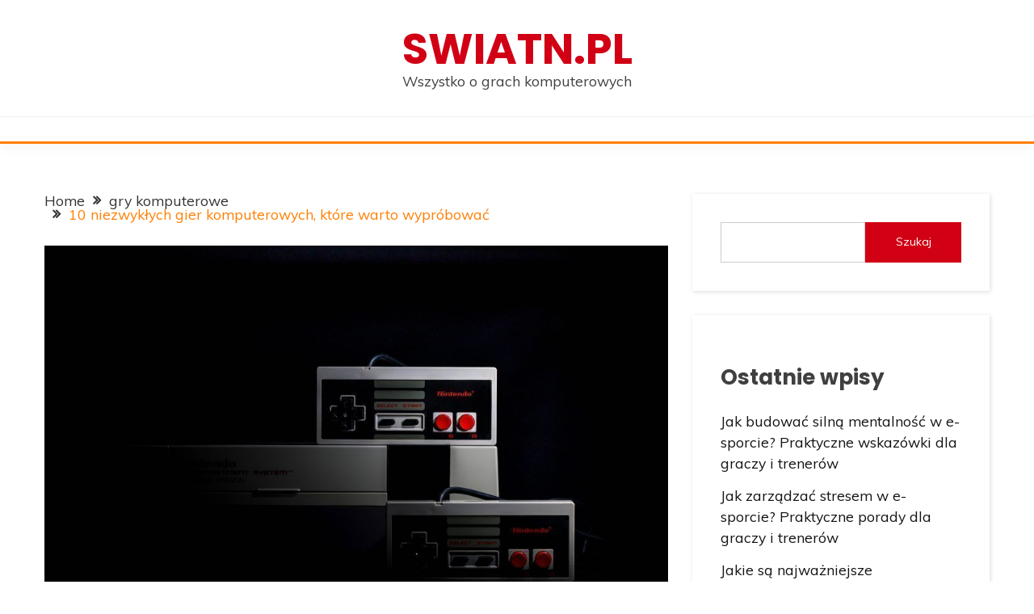

--- FILE ---
content_type: text/html; charset=UTF-8
request_url: https://swiatn.pl/10-niezwyklych-gier-komputerowych-ktore-warto-wyprobowac/
body_size: 16021
content:
<!doctype html>
<html lang="pl-PL">
<head>
	<meta charset="UTF-8">
	<meta name="viewport" content="width=device-width, initial-scale=1">
	<link rel="profile" href="https://gmpg.org/xfn/11">

	<meta name='robots' content='index, follow, max-image-preview:large, max-snippet:-1, max-video-preview:-1' />
	<style>img:is([sizes="auto" i], [sizes^="auto," i]) { contain-intrinsic-size: 3000px 1500px }</style>
	
	<!-- This site is optimized with the Yoast SEO plugin v26.2 - https://yoast.com/wordpress/plugins/seo/ -->
	<title>10 niezwykłych gier komputerowych, które warto wypróbować</title>
	<meta name="description" content="Odkryj dziesięć niezwykłych gier komputerowych, które z pewnością warto wypróbować. Ta lista zawiera różnorodne tytuły, które zapewnią Ci wiele godzin świetnej zabawy i emocji." />
	<link rel="canonical" href="https://swiatn.pl/10-niezwyklych-gier-komputerowych-ktore-warto-wyprobowac/" />
	<meta property="og:locale" content="pl_PL" />
	<meta property="og:type" content="article" />
	<meta property="og:title" content="10 niezwykłych gier komputerowych, które warto wypróbować" />
	<meta property="og:description" content="Odkryj dziesięć niezwykłych gier komputerowych, które z pewnością warto wypróbować. Ta lista zawiera różnorodne tytuły, które zapewnią Ci wiele godzin świetnej zabawy i emocji." />
	<meta property="og:url" content="https://swiatn.pl/10-niezwyklych-gier-komputerowych-ktore-warto-wyprobowac/" />
	<meta property="og:site_name" content="swiatn.pl" />
	<meta property="article:published_time" content="2023-08-22T12:53:35+00:00" />
	<meta property="og:image" content="https://swiatn.pl/wp-content/uploads/sites/674/2023/08/pexels-photo-1637438-scaled.jpeg" />
	<meta property="og:image:width" content="2560" />
	<meta property="og:image:height" content="1707" />
	<meta property="og:image:type" content="image/jpeg" />
	<meta name="author" content="kasia" />
	<meta name="twitter:card" content="summary_large_image" />
	<meta name="twitter:label1" content="Napisane przez" />
	<meta name="twitter:data1" content="kasia" />
	<meta name="twitter:label2" content="Szacowany czas czytania" />
	<meta name="twitter:data2" content="7 minut" />
	<script type="application/ld+json" class="yoast-schema-graph">{"@context":"https://schema.org","@graph":[{"@type":"WebPage","@id":"https://swiatn.pl/10-niezwyklych-gier-komputerowych-ktore-warto-wyprobowac/","url":"https://swiatn.pl/10-niezwyklych-gier-komputerowych-ktore-warto-wyprobowac/","name":"10 niezwykłych gier komputerowych, które warto wypróbować","isPartOf":{"@id":"https://swiatn.pl/#website"},"primaryImageOfPage":{"@id":"https://swiatn.pl/10-niezwyklych-gier-komputerowych-ktore-warto-wyprobowac/#primaryimage"},"image":{"@id":"https://swiatn.pl/10-niezwyklych-gier-komputerowych-ktore-warto-wyprobowac/#primaryimage"},"thumbnailUrl":"https://swiatn.pl/wp-content/uploads/sites/674/2023/08/pexels-photo-1637438-scaled.jpeg","datePublished":"2023-08-22T12:53:35+00:00","author":{"@id":"https://swiatn.pl/#/schema/person/01d4cac7f4914059d3df913e5c12c039"},"description":"Odkryj dziesięć niezwykłych gier komputerowych, które z pewnością warto wypróbować. Ta lista zawiera różnorodne tytuły, które zapewnią Ci wiele godzin świetnej zabawy i emocji.","breadcrumb":{"@id":"https://swiatn.pl/10-niezwyklych-gier-komputerowych-ktore-warto-wyprobowac/#breadcrumb"},"inLanguage":"pl-PL","potentialAction":[{"@type":"ReadAction","target":["https://swiatn.pl/10-niezwyklych-gier-komputerowych-ktore-warto-wyprobowac/"]}]},{"@type":"ImageObject","inLanguage":"pl-PL","@id":"https://swiatn.pl/10-niezwyklych-gier-komputerowych-ktore-warto-wyprobowac/#primaryimage","url":"https://swiatn.pl/wp-content/uploads/sites/674/2023/08/pexels-photo-1637438-scaled.jpeg","contentUrl":"https://swiatn.pl/wp-content/uploads/sites/674/2023/08/pexels-photo-1637438-scaled.jpeg","width":2560,"height":1707},{"@type":"BreadcrumbList","@id":"https://swiatn.pl/10-niezwyklych-gier-komputerowych-ktore-warto-wyprobowac/#breadcrumb","itemListElement":[{"@type":"ListItem","position":1,"name":"Strona główna","item":"https://swiatn.pl/"},{"@type":"ListItem","position":2,"name":"10 niezwykłych gier komputerowych, które warto wypróbować"}]},{"@type":"WebSite","@id":"https://swiatn.pl/#website","url":"https://swiatn.pl/","name":"swiatn.pl","description":"Wszystko o grach komputerowych","potentialAction":[{"@type":"SearchAction","target":{"@type":"EntryPoint","urlTemplate":"https://swiatn.pl/?s={search_term_string}"},"query-input":{"@type":"PropertyValueSpecification","valueRequired":true,"valueName":"search_term_string"}}],"inLanguage":"pl-PL"},{"@type":"Person","@id":"https://swiatn.pl/#/schema/person/01d4cac7f4914059d3df913e5c12c039","name":"kasia","image":{"@type":"ImageObject","inLanguage":"pl-PL","@id":"https://swiatn.pl/#/schema/person/image/","url":"https://secure.gravatar.com/avatar/5b84d7fe8b0889906f8f902f7c72798e5da85051d9607fee48ed4a7a8f868994?s=96&d=mm&r=g","contentUrl":"https://secure.gravatar.com/avatar/5b84d7fe8b0889906f8f902f7c72798e5da85051d9607fee48ed4a7a8f868994?s=96&d=mm&r=g","caption":"kasia"},"url":"https://swiatn.pl/author/kbielawska/"}]}</script>
	<!-- / Yoast SEO plugin. -->


<link rel='dns-prefetch' href='//fonts.googleapis.com' />
<link rel="alternate" type="application/rss+xml" title="swiatn.pl &raquo; Kanał z wpisami" href="https://swiatn.pl/feed/" />
<script>
window._wpemojiSettings = {"baseUrl":"https:\/\/s.w.org\/images\/core\/emoji\/16.0.1\/72x72\/","ext":".png","svgUrl":"https:\/\/s.w.org\/images\/core\/emoji\/16.0.1\/svg\/","svgExt":".svg","source":{"concatemoji":"https:\/\/swiatn.pl\/wp-includes\/js\/wp-emoji-release.min.js"}};
/*! This file is auto-generated */
!function(s,n){var o,i,e;function c(e){try{var t={supportTests:e,timestamp:(new Date).valueOf()};sessionStorage.setItem(o,JSON.stringify(t))}catch(e){}}function p(e,t,n){e.clearRect(0,0,e.canvas.width,e.canvas.height),e.fillText(t,0,0);var t=new Uint32Array(e.getImageData(0,0,e.canvas.width,e.canvas.height).data),a=(e.clearRect(0,0,e.canvas.width,e.canvas.height),e.fillText(n,0,0),new Uint32Array(e.getImageData(0,0,e.canvas.width,e.canvas.height).data));return t.every(function(e,t){return e===a[t]})}function u(e,t){e.clearRect(0,0,e.canvas.width,e.canvas.height),e.fillText(t,0,0);for(var n=e.getImageData(16,16,1,1),a=0;a<n.data.length;a++)if(0!==n.data[a])return!1;return!0}function f(e,t,n,a){switch(t){case"flag":return n(e,"\ud83c\udff3\ufe0f\u200d\u26a7\ufe0f","\ud83c\udff3\ufe0f\u200b\u26a7\ufe0f")?!1:!n(e,"\ud83c\udde8\ud83c\uddf6","\ud83c\udde8\u200b\ud83c\uddf6")&&!n(e,"\ud83c\udff4\udb40\udc67\udb40\udc62\udb40\udc65\udb40\udc6e\udb40\udc67\udb40\udc7f","\ud83c\udff4\u200b\udb40\udc67\u200b\udb40\udc62\u200b\udb40\udc65\u200b\udb40\udc6e\u200b\udb40\udc67\u200b\udb40\udc7f");case"emoji":return!a(e,"\ud83e\udedf")}return!1}function g(e,t,n,a){var r="undefined"!=typeof WorkerGlobalScope&&self instanceof WorkerGlobalScope?new OffscreenCanvas(300,150):s.createElement("canvas"),o=r.getContext("2d",{willReadFrequently:!0}),i=(o.textBaseline="top",o.font="600 32px Arial",{});return e.forEach(function(e){i[e]=t(o,e,n,a)}),i}function t(e){var t=s.createElement("script");t.src=e,t.defer=!0,s.head.appendChild(t)}"undefined"!=typeof Promise&&(o="wpEmojiSettingsSupports",i=["flag","emoji"],n.supports={everything:!0,everythingExceptFlag:!0},e=new Promise(function(e){s.addEventListener("DOMContentLoaded",e,{once:!0})}),new Promise(function(t){var n=function(){try{var e=JSON.parse(sessionStorage.getItem(o));if("object"==typeof e&&"number"==typeof e.timestamp&&(new Date).valueOf()<e.timestamp+604800&&"object"==typeof e.supportTests)return e.supportTests}catch(e){}return null}();if(!n){if("undefined"!=typeof Worker&&"undefined"!=typeof OffscreenCanvas&&"undefined"!=typeof URL&&URL.createObjectURL&&"undefined"!=typeof Blob)try{var e="postMessage("+g.toString()+"("+[JSON.stringify(i),f.toString(),p.toString(),u.toString()].join(",")+"));",a=new Blob([e],{type:"text/javascript"}),r=new Worker(URL.createObjectURL(a),{name:"wpTestEmojiSupports"});return void(r.onmessage=function(e){c(n=e.data),r.terminate(),t(n)})}catch(e){}c(n=g(i,f,p,u))}t(n)}).then(function(e){for(var t in e)n.supports[t]=e[t],n.supports.everything=n.supports.everything&&n.supports[t],"flag"!==t&&(n.supports.everythingExceptFlag=n.supports.everythingExceptFlag&&n.supports[t]);n.supports.everythingExceptFlag=n.supports.everythingExceptFlag&&!n.supports.flag,n.DOMReady=!1,n.readyCallback=function(){n.DOMReady=!0}}).then(function(){return e}).then(function(){var e;n.supports.everything||(n.readyCallback(),(e=n.source||{}).concatemoji?t(e.concatemoji):e.wpemoji&&e.twemoji&&(t(e.twemoji),t(e.wpemoji)))}))}((window,document),window._wpemojiSettings);
</script>

<style id='wp-emoji-styles-inline-css'>

	img.wp-smiley, img.emoji {
		display: inline !important;
		border: none !important;
		box-shadow: none !important;
		height: 1em !important;
		width: 1em !important;
		margin: 0 0.07em !important;
		vertical-align: -0.1em !important;
		background: none !important;
		padding: 0 !important;
	}
</style>
<link rel='stylesheet' id='wp-block-library-css' href='https://swiatn.pl/wp-includes/css/dist/block-library/style.min.css?ver=de86833eb1e3b4cdb6c471acdc682ffa' media='all' />
<style id='wp-block-library-theme-inline-css'>
.wp-block-audio :where(figcaption){color:#555;font-size:13px;text-align:center}.is-dark-theme .wp-block-audio :where(figcaption){color:#ffffffa6}.wp-block-audio{margin:0 0 1em}.wp-block-code{border:1px solid #ccc;border-radius:4px;font-family:Menlo,Consolas,monaco,monospace;padding:.8em 1em}.wp-block-embed :where(figcaption){color:#555;font-size:13px;text-align:center}.is-dark-theme .wp-block-embed :where(figcaption){color:#ffffffa6}.wp-block-embed{margin:0 0 1em}.blocks-gallery-caption{color:#555;font-size:13px;text-align:center}.is-dark-theme .blocks-gallery-caption{color:#ffffffa6}:root :where(.wp-block-image figcaption){color:#555;font-size:13px;text-align:center}.is-dark-theme :root :where(.wp-block-image figcaption){color:#ffffffa6}.wp-block-image{margin:0 0 1em}.wp-block-pullquote{border-bottom:4px solid;border-top:4px solid;color:currentColor;margin-bottom:1.75em}.wp-block-pullquote cite,.wp-block-pullquote footer,.wp-block-pullquote__citation{color:currentColor;font-size:.8125em;font-style:normal;text-transform:uppercase}.wp-block-quote{border-left:.25em solid;margin:0 0 1.75em;padding-left:1em}.wp-block-quote cite,.wp-block-quote footer{color:currentColor;font-size:.8125em;font-style:normal;position:relative}.wp-block-quote:where(.has-text-align-right){border-left:none;border-right:.25em solid;padding-left:0;padding-right:1em}.wp-block-quote:where(.has-text-align-center){border:none;padding-left:0}.wp-block-quote.is-large,.wp-block-quote.is-style-large,.wp-block-quote:where(.is-style-plain){border:none}.wp-block-search .wp-block-search__label{font-weight:700}.wp-block-search__button{border:1px solid #ccc;padding:.375em .625em}:where(.wp-block-group.has-background){padding:1.25em 2.375em}.wp-block-separator.has-css-opacity{opacity:.4}.wp-block-separator{border:none;border-bottom:2px solid;margin-left:auto;margin-right:auto}.wp-block-separator.has-alpha-channel-opacity{opacity:1}.wp-block-separator:not(.is-style-wide):not(.is-style-dots){width:100px}.wp-block-separator.has-background:not(.is-style-dots){border-bottom:none;height:1px}.wp-block-separator.has-background:not(.is-style-wide):not(.is-style-dots){height:2px}.wp-block-table{margin:0 0 1em}.wp-block-table td,.wp-block-table th{word-break:normal}.wp-block-table :where(figcaption){color:#555;font-size:13px;text-align:center}.is-dark-theme .wp-block-table :where(figcaption){color:#ffffffa6}.wp-block-video :where(figcaption){color:#555;font-size:13px;text-align:center}.is-dark-theme .wp-block-video :where(figcaption){color:#ffffffa6}.wp-block-video{margin:0 0 1em}:root :where(.wp-block-template-part.has-background){margin-bottom:0;margin-top:0;padding:1.25em 2.375em}
</style>
<style id='classic-theme-styles-inline-css'>
/*! This file is auto-generated */
.wp-block-button__link{color:#fff;background-color:#32373c;border-radius:9999px;box-shadow:none;text-decoration:none;padding:calc(.667em + 2px) calc(1.333em + 2px);font-size:1.125em}.wp-block-file__button{background:#32373c;color:#fff;text-decoration:none}
</style>
<link rel='stylesheet' id='twentig-blocks-css' href='https://swiatn.pl/wp-content/plugins/twentig/dist/style-index.css?ver=2f2aa03d36da08e54bf6' media='all' />
<style id='global-styles-inline-css'>
:root{--wp--preset--aspect-ratio--square: 1;--wp--preset--aspect-ratio--4-3: 4/3;--wp--preset--aspect-ratio--3-4: 3/4;--wp--preset--aspect-ratio--3-2: 3/2;--wp--preset--aspect-ratio--2-3: 2/3;--wp--preset--aspect-ratio--16-9: 16/9;--wp--preset--aspect-ratio--9-16: 9/16;--wp--preset--color--black: #000000;--wp--preset--color--cyan-bluish-gray: #abb8c3;--wp--preset--color--white: #ffffff;--wp--preset--color--pale-pink: #f78da7;--wp--preset--color--vivid-red: #cf2e2e;--wp--preset--color--luminous-vivid-orange: #ff6900;--wp--preset--color--luminous-vivid-amber: #fcb900;--wp--preset--color--light-green-cyan: #7bdcb5;--wp--preset--color--vivid-green-cyan: #00d084;--wp--preset--color--pale-cyan-blue: #8ed1fc;--wp--preset--color--vivid-cyan-blue: #0693e3;--wp--preset--color--vivid-purple: #9b51e0;--wp--preset--gradient--vivid-cyan-blue-to-vivid-purple: linear-gradient(135deg,rgba(6,147,227,1) 0%,rgb(155,81,224) 100%);--wp--preset--gradient--light-green-cyan-to-vivid-green-cyan: linear-gradient(135deg,rgb(122,220,180) 0%,rgb(0,208,130) 100%);--wp--preset--gradient--luminous-vivid-amber-to-luminous-vivid-orange: linear-gradient(135deg,rgba(252,185,0,1) 0%,rgba(255,105,0,1) 100%);--wp--preset--gradient--luminous-vivid-orange-to-vivid-red: linear-gradient(135deg,rgba(255,105,0,1) 0%,rgb(207,46,46) 100%);--wp--preset--gradient--very-light-gray-to-cyan-bluish-gray: linear-gradient(135deg,rgb(238,238,238) 0%,rgb(169,184,195) 100%);--wp--preset--gradient--cool-to-warm-spectrum: linear-gradient(135deg,rgb(74,234,220) 0%,rgb(151,120,209) 20%,rgb(207,42,186) 40%,rgb(238,44,130) 60%,rgb(251,105,98) 80%,rgb(254,248,76) 100%);--wp--preset--gradient--blush-light-purple: linear-gradient(135deg,rgb(255,206,236) 0%,rgb(152,150,240) 100%);--wp--preset--gradient--blush-bordeaux: linear-gradient(135deg,rgb(254,205,165) 0%,rgb(254,45,45) 50%,rgb(107,0,62) 100%);--wp--preset--gradient--luminous-dusk: linear-gradient(135deg,rgb(255,203,112) 0%,rgb(199,81,192) 50%,rgb(65,88,208) 100%);--wp--preset--gradient--pale-ocean: linear-gradient(135deg,rgb(255,245,203) 0%,rgb(182,227,212) 50%,rgb(51,167,181) 100%);--wp--preset--gradient--electric-grass: linear-gradient(135deg,rgb(202,248,128) 0%,rgb(113,206,126) 100%);--wp--preset--gradient--midnight: linear-gradient(135deg,rgb(2,3,129) 0%,rgb(40,116,252) 100%);--wp--preset--font-size--small: 16px;--wp--preset--font-size--medium: 20px;--wp--preset--font-size--large: 25px;--wp--preset--font-size--x-large: 42px;--wp--preset--font-size--larger: 35px;--wp--preset--spacing--20: 0.44rem;--wp--preset--spacing--30: 0.67rem;--wp--preset--spacing--40: 1rem;--wp--preset--spacing--50: 1.5rem;--wp--preset--spacing--60: 2.25rem;--wp--preset--spacing--70: 3.38rem;--wp--preset--spacing--80: 5.06rem;--wp--preset--shadow--natural: 6px 6px 9px rgba(0, 0, 0, 0.2);--wp--preset--shadow--deep: 12px 12px 50px rgba(0, 0, 0, 0.4);--wp--preset--shadow--sharp: 6px 6px 0px rgba(0, 0, 0, 0.2);--wp--preset--shadow--outlined: 6px 6px 0px -3px rgba(255, 255, 255, 1), 6px 6px rgba(0, 0, 0, 1);--wp--preset--shadow--crisp: 6px 6px 0px rgba(0, 0, 0, 1);}:where(.is-layout-flex){gap: 0.5em;}:where(.is-layout-grid){gap: 0.5em;}body .is-layout-flex{display: flex;}.is-layout-flex{flex-wrap: wrap;align-items: center;}.is-layout-flex > :is(*, div){margin: 0;}body .is-layout-grid{display: grid;}.is-layout-grid > :is(*, div){margin: 0;}:where(.wp-block-columns.is-layout-flex){gap: 2em;}:where(.wp-block-columns.is-layout-grid){gap: 2em;}:where(.wp-block-post-template.is-layout-flex){gap: 1.25em;}:where(.wp-block-post-template.is-layout-grid){gap: 1.25em;}.has-black-color{color: var(--wp--preset--color--black) !important;}.has-cyan-bluish-gray-color{color: var(--wp--preset--color--cyan-bluish-gray) !important;}.has-white-color{color: var(--wp--preset--color--white) !important;}.has-pale-pink-color{color: var(--wp--preset--color--pale-pink) !important;}.has-vivid-red-color{color: var(--wp--preset--color--vivid-red) !important;}.has-luminous-vivid-orange-color{color: var(--wp--preset--color--luminous-vivid-orange) !important;}.has-luminous-vivid-amber-color{color: var(--wp--preset--color--luminous-vivid-amber) !important;}.has-light-green-cyan-color{color: var(--wp--preset--color--light-green-cyan) !important;}.has-vivid-green-cyan-color{color: var(--wp--preset--color--vivid-green-cyan) !important;}.has-pale-cyan-blue-color{color: var(--wp--preset--color--pale-cyan-blue) !important;}.has-vivid-cyan-blue-color{color: var(--wp--preset--color--vivid-cyan-blue) !important;}.has-vivid-purple-color{color: var(--wp--preset--color--vivid-purple) !important;}.has-black-background-color{background-color: var(--wp--preset--color--black) !important;}.has-cyan-bluish-gray-background-color{background-color: var(--wp--preset--color--cyan-bluish-gray) !important;}.has-white-background-color{background-color: var(--wp--preset--color--white) !important;}.has-pale-pink-background-color{background-color: var(--wp--preset--color--pale-pink) !important;}.has-vivid-red-background-color{background-color: var(--wp--preset--color--vivid-red) !important;}.has-luminous-vivid-orange-background-color{background-color: var(--wp--preset--color--luminous-vivid-orange) !important;}.has-luminous-vivid-amber-background-color{background-color: var(--wp--preset--color--luminous-vivid-amber) !important;}.has-light-green-cyan-background-color{background-color: var(--wp--preset--color--light-green-cyan) !important;}.has-vivid-green-cyan-background-color{background-color: var(--wp--preset--color--vivid-green-cyan) !important;}.has-pale-cyan-blue-background-color{background-color: var(--wp--preset--color--pale-cyan-blue) !important;}.has-vivid-cyan-blue-background-color{background-color: var(--wp--preset--color--vivid-cyan-blue) !important;}.has-vivid-purple-background-color{background-color: var(--wp--preset--color--vivid-purple) !important;}.has-black-border-color{border-color: var(--wp--preset--color--black) !important;}.has-cyan-bluish-gray-border-color{border-color: var(--wp--preset--color--cyan-bluish-gray) !important;}.has-white-border-color{border-color: var(--wp--preset--color--white) !important;}.has-pale-pink-border-color{border-color: var(--wp--preset--color--pale-pink) !important;}.has-vivid-red-border-color{border-color: var(--wp--preset--color--vivid-red) !important;}.has-luminous-vivid-orange-border-color{border-color: var(--wp--preset--color--luminous-vivid-orange) !important;}.has-luminous-vivid-amber-border-color{border-color: var(--wp--preset--color--luminous-vivid-amber) !important;}.has-light-green-cyan-border-color{border-color: var(--wp--preset--color--light-green-cyan) !important;}.has-vivid-green-cyan-border-color{border-color: var(--wp--preset--color--vivid-green-cyan) !important;}.has-pale-cyan-blue-border-color{border-color: var(--wp--preset--color--pale-cyan-blue) !important;}.has-vivid-cyan-blue-border-color{border-color: var(--wp--preset--color--vivid-cyan-blue) !important;}.has-vivid-purple-border-color{border-color: var(--wp--preset--color--vivid-purple) !important;}.has-vivid-cyan-blue-to-vivid-purple-gradient-background{background: var(--wp--preset--gradient--vivid-cyan-blue-to-vivid-purple) !important;}.has-light-green-cyan-to-vivid-green-cyan-gradient-background{background: var(--wp--preset--gradient--light-green-cyan-to-vivid-green-cyan) !important;}.has-luminous-vivid-amber-to-luminous-vivid-orange-gradient-background{background: var(--wp--preset--gradient--luminous-vivid-amber-to-luminous-vivid-orange) !important;}.has-luminous-vivid-orange-to-vivid-red-gradient-background{background: var(--wp--preset--gradient--luminous-vivid-orange-to-vivid-red) !important;}.has-very-light-gray-to-cyan-bluish-gray-gradient-background{background: var(--wp--preset--gradient--very-light-gray-to-cyan-bluish-gray) !important;}.has-cool-to-warm-spectrum-gradient-background{background: var(--wp--preset--gradient--cool-to-warm-spectrum) !important;}.has-blush-light-purple-gradient-background{background: var(--wp--preset--gradient--blush-light-purple) !important;}.has-blush-bordeaux-gradient-background{background: var(--wp--preset--gradient--blush-bordeaux) !important;}.has-luminous-dusk-gradient-background{background: var(--wp--preset--gradient--luminous-dusk) !important;}.has-pale-ocean-gradient-background{background: var(--wp--preset--gradient--pale-ocean) !important;}.has-electric-grass-gradient-background{background: var(--wp--preset--gradient--electric-grass) !important;}.has-midnight-gradient-background{background: var(--wp--preset--gradient--midnight) !important;}.has-small-font-size{font-size: var(--wp--preset--font-size--small) !important;}.has-medium-font-size{font-size: var(--wp--preset--font-size--medium) !important;}.has-large-font-size{font-size: var(--wp--preset--font-size--large) !important;}.has-x-large-font-size{font-size: var(--wp--preset--font-size--x-large) !important;}
:where(.wp-block-post-template.is-layout-flex){gap: 1.25em;}:where(.wp-block-post-template.is-layout-grid){gap: 1.25em;}
:where(.wp-block-columns.is-layout-flex){gap: 2em;}:where(.wp-block-columns.is-layout-grid){gap: 2em;}
:root :where(.wp-block-pullquote){font-size: 1.5em;line-height: 1.6;}
@media (max-width: 767px) { .tw-sm-hidden { display: none !important; }}@media (min-width: 768px) and (max-width: 1023px) { .tw-md-hidden { display: none !important; }}@media (min-width: 1024px) { .tw-lg-hidden { display: none !important; }}@media (width < 768px) { .tw-sm-hidden { display: none !important; }}@media (768px <= width < 1024px) { .tw-md-hidden { display: none !important; }}@media (width >= 1024px) { .tw-lg-hidden { display: none !important; }}
.tw-mt-0{margin-top:0px!important;}.tw-mb-0{margin-bottom:0px!important;}.tw-mt-1{margin-top:5px!important;}.tw-mb-1{margin-bottom:5px!important;}.tw-mt-2{margin-top:10px!important;}.tw-mb-2{margin-bottom:10px!important;}.tw-mt-3{margin-top:15px!important;}.tw-mb-3{margin-bottom:15px!important;}.tw-mt-4{margin-top:20px!important;}.tw-mb-4{margin-bottom:20px!important;}.tw-mt-5{margin-top:30px!important;}.tw-mb-5{margin-bottom:30px!important;}.tw-mt-6{margin-top:40px!important;}.tw-mb-6{margin-bottom:40px!important;}.tw-mt-7{margin-top:50px!important;}.tw-mb-7{margin-bottom:50px!important;}.tw-mt-8{margin-top:60px!important;}.tw-mb-8{margin-bottom:60px!important;}.tw-mt-9{margin-top:80px!important;}.tw-mb-9{margin-bottom:80px!important;}.tw-mt-10{margin-top:100px!important;}.tw-mb-10{margin-bottom:100px!important;}.tw-mt-auto{margin-top:auto!important;}.tw-mb-auto{margin-bottom:auto!important;}
</style>
<link rel='stylesheet' id='contact-form-7-css' href='https://swiatn.pl/wp-content/plugins/contact-form-7/includes/css/styles.css?ver=6.1.2' media='all' />
<link rel='stylesheet' id='fairy-style-css' href='https://swiatn.pl/wp-content/themes/fairy/style.css?ver=de86833eb1e3b4cdb6c471acdc682ffa' media='all' />
<style id='fairy-style-inline-css'>
.ajax-pagination .show-more { background-color: #ff7e00; }.ajax-pagination .show-more { border-color: #ff7e00; }
.primary-color, p a, h1 a, h2 a, h3 a, h4 a, h5 a, .author-title a, figure a, table a, span a, strong a, li a, h1 a, .btn-primary-border, .main-navigation #primary-menu > li > a:hover, .widget-area .widget a:hover, .widget-area .widget a:focus, .card-bg-image .card_body a:hover, .main-navigation #primary-menu > li.focus > a, .card-blog-post .category-label-group a:hover, .card_title a:hover, .card-blog-post .entry-meta a:hover, .site-title a:visited, .post-navigation .nav-links > * a:hover, .post-navigation .nav-links > * a:focus, .wp-block-button.is-style-outline .wp-block-button__link, .error-404-title, .ct-dark-mode a:hover, .ct-dark-mode .widget ul li a:hover, .ct-dark-mode .widget-area .widget ul li a:hover, .ct-dark-mode .post-navigation .nav-links > * a, .ct-dark-mode .author-wrapper .author-title a, .ct-dark-mode .wp-calendar-nav a, .site-footer a:hover, .top-header-toggle-btn, .woocommerce ul.products li.product .woocommerce-loop-category__title:hover, .woocommerce ul.products li.product .woocommerce-loop-product__title:hover, .woocommerce ul.products li.product h3:hover, .entry-content dl a, .entry-content table a, .entry-content ul a, .breadcrumb-trail .trial-items a:hover, .breadcrumbs ul a:hover, .breadcrumb-trail .trial-items .trial-end a, .breadcrumbs ul li:last-child a, .comment-list .comment .comment-body a, .comment-list .comment .comment-body .comment-metadata a.comment-edit-link { color: #ff7e00; }.primary-bg, .btn-primary, .main-navigation ul ul a, #secondary .widget .widget-title:after, .search-form .search-submit, .category-label-group a:after, .posts-navigation .nav-links a, .category-label-group.bg-label a, .wp-block-button__link, .wp-block-button.is-style-outline .wp-block-button__link:hover, button, input[type="button"], input[type="reset"], input[type="submit"], .pagination .page-numbers.current, .pagination .page-numbers:hover, table #today, .tagcloud .tag-cloud-link:hover, .footer-go-to-top, .woocommerce ul.products li.product .button,
.woocommerce #respond input#submit.alt, .woocommerce a.button.alt, .woocommerce button.button.alt, .woocommerce input.button.alt,
.woocommerce #respond input#submit.alt.disabled, .woocommerce #respond input#submit.alt.disabled:hover, .woocommerce #respond input#submit.alt:disabled, .woocommerce #respond input#submit.alt:disabled:hover, .woocommerce #respond input#submit.alt:disabled[disabled], .woocommerce #respond input#submit.alt:disabled[disabled]:hover, .woocommerce a.button.alt.disabled, .woocommerce a.button.alt.disabled:hover, .woocommerce a.button.alt:disabled, .woocommerce a.button.alt:disabled:hover, .woocommerce a.button.alt:disabled[disabled], .woocommerce a.button.alt:disabled[disabled]:hover, .woocommerce button.button.alt.disabled, .woocommerce button.button.alt.disabled:hover, .woocommerce button.button.alt:disabled, .woocommerce button.button.alt:disabled:hover, .woocommerce button.button.alt:disabled[disabled], .woocommerce button.button.alt:disabled[disabled]:hover, .woocommerce input.button.alt.disabled, .woocommerce input.button.alt.disabled:hover, .woocommerce input.button.alt:disabled, .woocommerce input.button.alt:disabled:hover, .woocommerce input.button.alt:disabled[disabled], .woocommerce input.button.alt:disabled[disabled]:hover, .woocommerce .widget_price_filter .ui-slider .ui-slider-range, .woocommerce .widget_price_filter .ui-slider .ui-slider-handle, .fairy-menu-social li a[href*="mailto:"], .ajax-pagination .show-more { background-color: #ff7e00; }.primary-border, .btn-primary-border, .site-header-v2,.wp-block-button.is-style-outline .wp-block-button__link, .site-header-bottom, .ajax-pagination .show-more { border-color: #ff7e00; }a:focus, button.slick-arrow:focus, input[type=text]:focus, input[type=email]:focus, input[type=password]:focus, input[type=search]:focus, input[type=file]:focus, input[type=number]:focus, input[type=datetime]:focus, input[type=url]:focus, select:focus, textarea:focus { outline-color: #ff7e00; }.entry-content a { text-decoration-color: #ff7e00; }.post-thumbnail a:focus img, .card_media a:focus img, article.sticky .card-blog-post { border-color: #ff7e00; }.site-title, .site-title a, h1.site-title a, p.site-title a,  .site-title a:visited { color: #d10014; }.site-description { color: #404040; }
                    .card-bg-image:after, .card-bg-image.card-promo .card_media a:after{
                    background-image: linear-gradient(45deg, rgba(255, 126, 0, 0.5), rgba(0, 0, 0, 0.5));
                    }
                    
                    .entry-content a{
                   text-decoration: underline;
                    }
                    body, button, input, select, optgroup, textarea { font-family: 'Muli'; }h1, h2, h3, h4, h5, h6, .entry-content h1 { font-family: 'Poppins'; }
</style>
<link rel='stylesheet' id='across-style-css' href='https://swiatn.pl/wp-content/themes/across/style.css?ver=de86833eb1e3b4cdb6c471acdc682ffa' media='all' />
<link rel='stylesheet' id='Muli:400,300italic,300-css' href='//fonts.googleapis.com/css?family=Muli%3A400%2C300italic%2C300&#038;ver=de86833eb1e3b4cdb6c471acdc682ffa' media='all' />
<link rel='stylesheet' id='Poppins:400,500,600,700-css' href='//fonts.googleapis.com/css?family=Poppins%3A400%2C500%2C600%2C700&#038;ver=de86833eb1e3b4cdb6c471acdc682ffa' media='all' />
<link rel='stylesheet' id='font-awesome-4-css' href='https://swiatn.pl/wp-content/themes/fairy/candidthemes/assets/framework/Font-Awesome/css/font-awesome.min.css?ver=1.4.2' media='all' />
<link rel='stylesheet' id='slick-css' href='https://swiatn.pl/wp-content/themes/fairy/candidthemes/assets/framework/slick/slick.css?ver=1.4.2' media='all' />
<link rel='stylesheet' id='slick-theme-css' href='https://swiatn.pl/wp-content/themes/fairy/candidthemes/assets/framework/slick/slick-theme.css?ver=1.4.2' media='all' />
<script src="https://swiatn.pl/wp-includes/js/jquery/jquery.min.js?ver=3.7.1" id="jquery-core-js"></script>
<script src="https://swiatn.pl/wp-includes/js/jquery/jquery-migrate.min.js?ver=3.4.1" id="jquery-migrate-js"></script>
<link rel="https://api.w.org/" href="https://swiatn.pl/wp-json/" /><link rel="alternate" title="JSON" type="application/json" href="https://swiatn.pl/wp-json/wp/v2/posts/5" /><link rel="EditURI" type="application/rsd+xml" title="RSD" href="https://swiatn.pl/xmlrpc.php?rsd" />

<link rel='shortlink' href='https://swiatn.pl/?p=5' />
<link rel="alternate" title="oEmbed (JSON)" type="application/json+oembed" href="https://swiatn.pl/wp-json/oembed/1.0/embed?url=https%3A%2F%2Fswiatn.pl%2F10-niezwyklych-gier-komputerowych-ktore-warto-wyprobowac%2F" />
<link rel="alternate" title="oEmbed (XML)" type="text/xml+oembed" href="https://swiatn.pl/wp-json/oembed/1.0/embed?url=https%3A%2F%2Fswiatn.pl%2F10-niezwyklych-gier-komputerowych-ktore-warto-wyprobowac%2F&#038;format=xml" />
<noscript><style>.tw-block-animation{opacity:1;transform:none;clip-path:none;}</style></noscript>
</head>

<body class="wp-singular post-template-default single single-post postid-5 single-format-standard wp-embed-responsive wp-theme-fairy wp-child-theme-across fairy-widget-title-two ct-sticky-sidebar fairy-fontawesome-version-4">
<div id="page" class="site">
        <a class="skip-link screen-reader-text" href="#content">Skip to content</a>
            <header id="masthead" class="site-header text-center site-header-v2">
            
        <div id="site-nav-wrap">
            <section id="site-navigation" class="site-header-top header-main-bar" >
                <div class="container">
                    <div class="row">
                        <div class="col-1-1">
                                    <div class="site-branding">
                            <p class="site-title"><a href="https://swiatn.pl/" rel="home">swiatn.pl</a></p>
                            <p class="site-description">Wszystko o grach komputerowych</p>
                    </div><!-- .site-branding -->

        <button id="menu-toggle-button" class="menu-toggle" aria-controls="primary-menu" aria-expanded="false">
            <span class="line"></span>
            <span class="line"></span>
            <span class="line"></span>
        </button>
                            </div>

                    </div>
                </div>
            </section>

            <section class="site-header-bottom ">
                <div class="container">
                            <nav class="main-navigation">
            <ul id="primary-menu" class="nav navbar-nav nav-menu justify-content-center">
                                <button class="close_nav"><i class="fa fa-times"></i></button>
            </ul>
        </nav><!-- #site-navigation -->

                </div>
            </section>
        </div>
            </header><!-- #masthead -->
    <div id="content" class="site-content">
    <main class="site-main">
        <section class="single-section sec-spacing">
            <div class="container">
                                <div class="row ">
                    <div id="primary" class="col-1-1 col-md-2-3">

                                        <div class="fairy-breadcrumb-wrapper">
                    <div class='breadcrumbs init-animate clearfix'><div id='fairy-breadcrumbs' class='clearfix'><div role="navigation" aria-label="Breadcrumbs" class="breadcrumb-trail breadcrumbs" itemprop="breadcrumb"><ul class="trail-items" itemscope itemtype="http://schema.org/BreadcrumbList"><meta name="numberOfItems" content="3" /><meta name="itemListOrder" content="Ascending" /><li itemprop="itemListElement" itemscope itemtype="http://schema.org/ListItem" class="trail-item trail-begin"><a href="https://swiatn.pl/" rel="home" itemprop="item"><span itemprop="name">Home</span></a><meta itemprop="position" content="1" /></li><li itemprop="itemListElement" itemscope itemtype="http://schema.org/ListItem" class="trail-item"><a href="https://swiatn.pl/category/gry-komputerowe/" itemprop="item"><span itemprop="name">gry komputerowe</span></a><meta itemprop="position" content="2" /></li><li itemprop="itemListElement" itemscope itemtype="http://schema.org/ListItem" class="trail-item trail-end"><a href="https://swiatn.pl/10-niezwyklych-gier-komputerowych-ktore-warto-wyprobowac/" itemprop="item"><span itemprop="name">10 niezwykłych gier komputerowych, które warto wypróbować</span></a><meta itemprop="position" content="3" /></li></ul></div></div></div>                </div>

                        
<article id="post-5" class="post-5 post type-post status-publish format-standard has-post-thumbnail hentry category-gry-komputerowe category-gry-warto-wyprobowac category-gry-wideo category-najlepsze-gry category-niezwykle-gry">
    <!-- for full single column card layout add [.card-full-width] class -->
    <div class="card card-blog-post card-full-width card-single-article">
                <figure class="card_media">
                
            <div class="post-thumbnail">
                <img width="990" height="660" src="https://swiatn.pl/wp-content/uploads/sites/674/2023/08/pexels-photo-1637438-990x660.jpeg" class="attachment-post-thumbnail size-post-thumbnail wp-post-image" alt="" decoding="async" fetchpriority="high" srcset="https://swiatn.pl/wp-content/uploads/sites/674/2023/08/pexels-photo-1637438-990x660.jpeg 990w, https://swiatn.pl/wp-content/uploads/sites/674/2023/08/pexels-photo-1637438-300x200.jpeg 300w, https://swiatn.pl/wp-content/uploads/sites/674/2023/08/pexels-photo-1637438-1024x683.jpeg 1024w, https://swiatn.pl/wp-content/uploads/sites/674/2023/08/pexels-photo-1637438-768x512.jpeg 768w, https://swiatn.pl/wp-content/uploads/sites/674/2023/08/pexels-photo-1637438-1536x1024.jpeg 1536w, https://swiatn.pl/wp-content/uploads/sites/674/2023/08/pexels-photo-1637438-2048x1365.jpeg 2048w" sizes="(max-width: 990px) 100vw, 990px" />            </div><!-- .post-thumbnail -->

                </figure>
                    <div class="card_body">
            <div>
            <div class="category-label-group bg-label"><span class="cat-links"><a class="ct-cat-item-2" href="https://swiatn.pl/category/gry-komputerowe/"  rel="category tag">gry komputerowe</a> <a class="ct-cat-item-5" href="https://swiatn.pl/category/gry-warto-wyprobowac/"  rel="category tag">gry warto wypróbować</a> <a class="ct-cat-item-3" href="https://swiatn.pl/category/gry-wideo/"  rel="category tag">gry wideo</a> <a class="ct-cat-item-6" href="https://swiatn.pl/category/najlepsze-gry/"  rel="category tag">najlepsze gry</a> <a class="ct-cat-item-4" href="https://swiatn.pl/category/niezwykle-gry/"  rel="category tag">niezwykłe gry</a> </span></div>

            <h1 class="card_title">10 niezwykłych gier komputerowych, które warto wypróbować</h1>                            <div class="entry-meta">
                    <span class="posted-on"><i class="fa fa-calendar"></i><a href="https://swiatn.pl/10-niezwyklych-gier-komputerowych-ktore-warto-wyprobowac/" rel="bookmark"><time class="entry-date published updated" datetime="2023-08-22T14:53:35+02:00">2023-08-22</time></a></span><span class="byline"> <span class="author vcard"><i class="fa fa-user"></i><a class="url fn n" href="https://swiatn.pl/author/kbielawska/">kasia</a></span></span>                </div><!-- .entry-meta -->
                        </div>

            <div class="entry-content">
                <h2>1. Gry przygodowe</h2>
<p><strong>Gry przygodowe oferują fascynujące historie i wymagające zagadki logiczne.</strong> Gry przygodowe to gatunek, który zapewnia nie tylko ekscytujące historie, ale także wymagające zagadki logiczne. Zadania, które trzeba rozwiązać, często wymagają kreatywnego myślenia i spostrzegawczości. To doskonały sposób na spędzenie czasu wcielając się w postać bohatera i odkrywając tajemnice.</p>
<p><strong>Przykładem jest 'The Witcher 3: Dziki Gon', w którym wcielasz się w postać łowcy potworów i podejmujesz decyzje, które wpływają na fabułę.</strong> 'The Witcher 3: Dziki Gon' to jedna z najbardziej znanych gier przygodowych. Wcielasz się w postać Geralta z Rivii - łowcy potworów, który podróżuje przez olśniewający świat fantasy. Decyzje, które podejmujesz, mają wpływ na rozwój fabuły i losy bohaterów. Ta gra oferuje niesamowitą przygodę i wiele godzin rozrywki.</p>
<p><strong>Innym ciekawym tytułem jest 'Life is Strange', gdzie kontrolujesz losy młodej dziewczyny o nadnaturalnych zdolnościach.</strong> 'Life is Strange' to gra, w której kontrolujesz losy młodej dziewczyny o nadnaturalnych zdolnościach. Twoje decyzje mają wpływ na rozwój fabuły i kształtowanie relacji z innymi postaciami. To emocjonująca podróż, w której odkrywasz tajemnice i stajesz przed trudnymi wyborami.</p>
<p><strong>Gry te zapewniają wciągającą narrację i trzymają w napięciu do samego końca.</strong> Niezwykłe gry przygodowe, takie jak 'The Witcher 3: Dziki Gon' i 'Life is Strange', oferują wciągającą narrację, która trzyma gracza w napięciu do ostatnich chwil. Wyruszając w niezwykłe podróże i rozwiązując zagadki, doświadczysz emocji i przygody, które zapewnią wiele godzin świetnej zabawy.</p>
<p><span id="more-5"></span></p>
<h2>2. Gry RPG</h2>
<p><strong>Gry RPG (Role-Playing Games) umożliwiają stworzenie własnej postaci i eksplorację wirtualnego świata.</strong> Gry RPG to gatunek, który pozwala nam wcielić się w różnorodne postacie i odkrywać niesamowite światy. Dzięki nim możemy stworzyć bohatera według naszych preferencji i przemierzać wirtualne krainy, pełne tajemnic i przygód.</p>
<p><strong>Przykładem jest popularna seria 'The Elder Scrolls', gdzie możesz wcielić się w rolę bohatera o wyjątkowych umiejętnościach.</strong> 'The Elder Scrolls' to seria gier, która zachwyciła miliony graczy na całym świecie. W tych grach możemy wcielić się w postać o unikalnych zdolnościach i eksplorować olśniewające światy fantasy. To prawdziwa gratka dla miłośników epickich przygód.</p>
<p><strong>Innym godnym uwagi tytułem jest 'Fallout 4', osadzony w postapokaliptycznym świecie, w którym musisz przetrwać i podjąć trudne decyzje.</strong> 'Fallout 4' to gra, która przenosi nas do postapokaliptycznego świata pełnego niebezpieczeństw i wyzwań. Wcielając się w bohatera, musimy podjąć trudne decyzje, które wpłyną na losy naszego świata. To niesamowicie emocjonująca i wciągająca przygoda.</p>
<p><strong>Gry RPG oferują nie tylko świetną rozrywkę, ale również rozbudowane systemy rozwoju postaci.</strong> Jednym z największych atutów gier RPG są rozbudowane systemy rozwoju postaci. Dzięki nim możemy personalizować naszego bohatera, rozwijać jego umiejętności i dostosowywać go do własnego stylu gry. To gwarantuje nam nie tylko świetną zabawę, ale także długotrwałe doświadczenie.</p>
<h2>3. Gry strategiczne</h2>
<p><strong>Gry strategiczne wymagają planowania, taktyki i podejmowania decyzji mających wpływ na wynik rozgrywki.</strong> Gry strategiczne to gatunek, który sprawia, że musisz włożyć wiele wysiłku w planowanie swoich ruchów, opracowywanie skutecznych strategii i podejmowanie kluczowych decyzji. To właśnie te elementy sprawiają, że rozgrywka jest emocjonująca i satysfakcjonująca.</p>
<p><strong>Przykładem jest 'Civilization VI', gdzie musisz prowadzić swoje imperium od pradziejów do współczesności.</strong> 'Civilization VI' to jedna z tych gier, która pozwala Ci na odkrywanie i rozwijanie swojego imperium od samego początku ludzkiej cywilizacji aż do współczesności. Musisz zarządzać zasobami, negocjować z innymi cywilizacjami i podejmować strategiczne decyzje, które będą miały wpływ na długoterminowy sukces Twojego imperium.</p>
<p><strong>Innym interesującym tytułem jest 'Total War: Warhammer II', łączący strategię turową z bitwami taktycznymi w fantastycznym świecie.</strong> 'Total War: Warhammer II' to połączenie gry strategicznej turowej z dynamicznymi bitwami taktycznymi. Wcielasz się w postać wodza armii i musisz zarówno planować swoje ruchy na mapie kampanii, jak i dowodzić swoimi oddziałami w ekscytujących bitwach. Wszystko to dzieje się w fantastycznym świecie Warhammera, który dodaje grze niepowtarzalnego klimatu.</p>
<p><strong>Gry strategiczne pozwalają na rozwijanie umiejętności planowania i podejmowania odpowiednich decyzji w trudnych sytuacjach.</strong> Jedną z najważniejszych zalet gier strategicznych jest możliwość rozwijania umiejętności planowania i podejmowania trafnych decyzji w trudnych sytuacjach. Wcielając się w rolę dowódcy czy przywódcy cywilizacji, musisz być w stanie analizować sytuację, przewidywać konsekwencje swoich działań i podejmować odpowiednie decyzje, aby osiągnąć sukces.</p>
<h2>4. Gry platformowe</h2>
<p><strong>Gry platformowe oferują skakanie, bieganie i pokonywanie przeszkód w kolorowych i pełnych akcji światach.</strong> Gry platformowe to gatunek, który zapewnia wiele radości i ekscytujących wyzwań. Skacz, biegaj i pokonuj przeszkody w barwnych i pełnych akcji światach. Niezależnie od tego, czy jesteś fanem retro stylu czy nowoczesnych produkcji, gry platformowe zawsze dostarczą Ci niezapomnianych emocji.</p>
<p><strong>Przykładem jest klasyczna seria 'Super Mario', która zapewnia wiele radości i wyzwań.</strong> Kiedy myślimy o grach platformowych, nie możemy pominąć kultowej serii 'Super Mario'. Ta legendarne przygody sympatycznego hydraulika towarzyszą nam od wielu lat. Skocz na grzyby, zbierz monety i pokonaj wrogów w tym pełnym radości i wyzwań świecie.</p>
<p><strong>Innym ciekawym tytułem jest 'Ori and the Blind Forest', gdzie wcielasz się w postać leśnego ducha w walce o ocalenie swojego świata.</strong> 'Ori and the Blind Forest' to niezwykle piękna gra platformowa, która przenosi nas do magicznego świata leśnego ducha. Wciel się w postać Ori i staw czoła niebezpieczeństwom, aby ocalić swoje piękne, ale zagrożone środowisko. Ta gra zapewni Ci nie tylko wspaniałą zabawę, ale także wzruszające emocje.</p>
<p><strong>Gry platformowe to doskonały sposób na relaks i zabawę dla graczy w każdym wieku.</strong> Nie ma znaczenia, ile masz lat - gry platformowe są doskonałym sposobem na relaks i zabawę. Ich proste zasady i dynamiczna rozgrywka sprawiają, że są one przyjazne dla wszystkich graczy. Bez względu na to, czy grasz sam, czy z przyjaciółmi, gry platformowe zapewnią Ci wiele godzin świetnej rozrywki i niezapomnianych chwil.</p>
<h2>5. Gry multiplayer</h2>
<p><strong>Gry multiplayer umożliwiają rozgrywkę z innymi graczami, zarówno lokalnie, jak i online.</strong> Gry multiplayer to idealne rozwiązanie dla osób, które lubią rywalizować z innymi graczami. Dzięki nim możesz wcielić się w różne role i wspólnie z innymi tworzyć niesamowite historie. Bez względu na to, czy grasz ze znajomymi na jednym komputerze czy też spotykasz się online z graczami z całego świata, multiplayer zapewni Ci wiele godzin świetnej zabawy i emocji.</p>
<p><strong>Przykładem jest popularna gra 'Fortnite', gdzie rywalizujesz z innymi graczami o przetrwanie na ogromnej mapie.</strong> 'Fortnite' to jedna z najpopularniejszych gier multiplayer, która zdobyła ogromną popularność na całym świecie. W tej grze wcielasz się w postać, która musi rywalizować z innymi graczami o przetrwanie na ogromnej mapie. Dzięki dynamicznym starciom i nieustannie zmieniającej się rozgrywce, 'Fortnite' zapewni Ci wiele emocji i niesamowitych przeżyć.</p>
<p><strong>Innym interesującym tytułem jest 'Overwatch', gdzie współpracujesz z drużyną w dynamicznych starciach przeciwko przeciwnikom.</strong> 'Overwatch' to gra, która skupia się na współpracy z drużyną w dynamicznych starciach przeciwko przeciwnikom. Wcielając się w jedną z wielu postaci, musisz wykorzystać swoje umiejętności i strategię, aby pokonać przeciwników. 'Overwatch' oferuje nie tylko niezapomniane emocje, ale także możliwość wspólnego planowania i działania z innymi graczami.</p>
<p><strong>Gry multiplayer oferują niezapomniane emocje i możliwość rywalizacji z innymi graczami.</strong> Jeśli szukasz gier, które dostarczą Ci niezapomnianych emocji i możliwości rywalizacji z innymi graczami, to gry multiplayer są idealnym wyborem. Niezależnie od preferowanej tematyki czy stylu rozgrywki, multiplayer zapewni Ci wiele godzin świetnej zabawy i niezapomnianych przeżyć.</p>
            </div>
            

        </div>
    </div>
        <!-- Related Post Code Here -->

</article><!-- #post-5 -->

	<nav class="navigation post-navigation" aria-label="Wpisy">
		<h2 class="screen-reader-text">Nawigacja wpisu</h2>
		<div class="nav-links"><div class="nav-next"><a href="https://swiatn.pl/jak-wybrac-odpowiednia-gre-komputerowa-dla-siebie/" rel="next"><span class="nav-subtitle">Next:</span> <span class="nav-title">Jak wybrać odpowiednią grę komputerową dla siebie?</span></a></div></div>
	</nav>                    </div>
                                            <div id="secondary" class="col-12 col-md-1-3 col-lg-1-3">
                            
<aside class="widget-area">
	<section id="block-2" class="widget widget_block widget_search"><form role="search" method="get" action="https://swiatn.pl/" class="wp-block-search__button-outside wp-block-search__text-button wp-block-search"    ><label class="wp-block-search__label" for="wp-block-search__input-1" >Szukaj</label><div class="wp-block-search__inside-wrapper " ><input class="wp-block-search__input" id="wp-block-search__input-1" placeholder="" value="" type="search" name="s" required /><button aria-label="Szukaj" class="wp-block-search__button wp-element-button" type="submit" >Szukaj</button></div></form></section><section id="block-3" class="widget widget_block"><div class="wp-block-group"><div class="wp-block-group__inner-container is-layout-flow wp-block-group-is-layout-flow"><h2 class="wp-block-heading">Ostatnie wpisy</h2><ul class="wp-block-latest-posts__list wp-block-latest-posts"><li><a class="wp-block-latest-posts__post-title" href="https://swiatn.pl/jak-budowac-silna-mentalnosc-w-e-sporcie-praktyczne-wskazowki-dla-graczy-i-trenerow/">Jak budować silną mentalność w e-sporcie? Praktyczne wskazówki dla graczy i trenerów</a></li>
<li><a class="wp-block-latest-posts__post-title" href="https://swiatn.pl/jak-zarzadzac-stresem-w-e-sporcie-praktyczne-porady-dla-graczy-i-trenerow/">Jak zarządzać stresem w e-sporcie? Praktyczne porady dla graczy i trenerów</a></li>
<li><a class="wp-block-latest-posts__post-title" href="https://swiatn.pl/jakie-sa-najwazniejsze-umiejetnosci-lidera-druzyny-e-sportowej-praktyczne-wskazowki-dla-trenerow-i-graczy/">Jakie są najważniejsze umiejętności lidera drużyny e-sportowej? Praktyczne wskazówki dla trenerów i graczy</a></li>
<li><a class="wp-block-latest-posts__post-title" href="https://swiatn.pl/jak-wprowadzic-innowacyjne-strategie-w-swiecie-e-sportu-praktyczne-porady-dla-trenerow-i-graczy/">Jak wprowadzić innowacyjne strategie w świecie e-sportu? Praktyczne porady dla trenerów i graczy</a></li>
<li><a class="wp-block-latest-posts__post-title" href="https://swiatn.pl/jak-budowac-zgrana-druzyne-e-sportowa-praktyczne-wskazowki-dla-graczy-i-trenerow/">Jak budować zgraną drużynę e-sportową? Praktyczne wskazówki dla graczy i trenerów</a></li>
</ul></div></div></section><section id="block-4" class="widget widget_block"><div class="wp-block-group"><div class="wp-block-group__inner-container is-layout-flow wp-block-group-is-layout-flow"><h2 class="wp-block-heading">Najnowsze komentarze</h2><div class="no-comments wp-block-latest-comments">Brak komentarzy do wyświetlenia.</div></div></div></section><section id="block-5" class="widget widget_block"><div class="wp-block-group"><div class="wp-block-group__inner-container is-layout-flow wp-block-group-is-layout-flow"><h2 class="wp-block-heading">Archiwa</h2><ul class="wp-block-archives-list wp-block-archives">	<li><a href='https://swiatn.pl/2024/01/'>styczeń 2024</a></li>
	<li><a href='https://swiatn.pl/2023/12/'>grudzień 2023</a></li>
	<li><a href='https://swiatn.pl/2023/11/'>listopad 2023</a></li>
	<li><a href='https://swiatn.pl/2023/10/'>październik 2023</a></li>
	<li><a href='https://swiatn.pl/2023/09/'>wrzesień 2023</a></li>
	<li><a href='https://swiatn.pl/2023/08/'>sierpień 2023</a></li>
</ul></div></div></section><section id="block-6" class="widget widget_block"><div class="wp-block-group"><div class="wp-block-group__inner-container is-layout-flow wp-block-group-is-layout-flow"><h2 class="wp-block-heading">Kategorie</h2><ul class="wp-block-categories-list wp-block-categories">	<li class="cat-item cat-item-60"><a href="https://swiatn.pl/category/aspirujacy-gracz/">aspirujący gracz</a>
</li>
	<li class="cat-item cat-item-72"><a href="https://swiatn.pl/category/budowanie-druzyny/">budowanie drużyny</a>
</li>
	<li class="cat-item cat-item-8"><a href="https://swiatn.pl/category/dobor-gry-komputerowej/">dobór gry komputerowej</a>
</li>
	<li class="cat-item cat-item-67"><a href="https://swiatn.pl/category/druzyna/">drużyna</a>
</li>
	<li class="cat-item cat-item-82"><a href="https://swiatn.pl/category/druzyna-e-sportowa/">drużyna e-sportowa</a>
</li>
	<li class="cat-item cat-item-23"><a href="https://swiatn.pl/category/dzieci/">dzieci</a>
</li>
	<li class="cat-item cat-item-42"><a href="https://swiatn.pl/category/e-sport/">e-sport</a>
</li>
	<li class="cat-item cat-item-61"><a href="https://swiatn.pl/category/e-sportowe-sukcesy/">e-sportowe sukcesy</a>
</li>
	<li class="cat-item cat-item-24"><a href="https://swiatn.pl/category/edukacja/">edukacja</a>
</li>
	<li class="cat-item cat-item-10"><a href="https://swiatn.pl/category/gaming/">gaming</a>
</li>
	<li class="cat-item cat-item-50"><a href="https://swiatn.pl/category/gracze/">gracze</a>
</li>
	<li class="cat-item cat-item-81"><a href="https://swiatn.pl/category/gracze-e-sportowi/">gracze e-sportowi</a>
</li>
	<li class="cat-item cat-item-26"><a href="https://swiatn.pl/category/gry/">gry</a>
</li>
	<li class="cat-item cat-item-2"><a href="https://swiatn.pl/category/gry-komputerowe/">gry komputerowe</a>
</li>
	<li class="cat-item cat-item-41"><a href="https://swiatn.pl/category/gry-online/">gry online</a>
</li>
	<li class="cat-item cat-item-5"><a href="https://swiatn.pl/category/gry-warto-wyprobowac/">gry warto wypróbować</a>
</li>
	<li class="cat-item cat-item-3"><a href="https://swiatn.pl/category/gry-wideo/">gry wideo</a>
</li>
	<li class="cat-item cat-item-55"><a href="https://swiatn.pl/category/infrastruktura/">infrastruktura</a>
</li>
	<li class="cat-item cat-item-76"><a href="https://swiatn.pl/category/innowacje/">innowacje</a>
</li>
	<li class="cat-item cat-item-27"><a href="https://swiatn.pl/category/inwestowanie/">inwestowanie</a>
</li>
	<li class="cat-item cat-item-31"><a href="https://swiatn.pl/category/inwestycja/">inwestycja</a>
</li>
	<li class="cat-item cat-item-54"><a href="https://swiatn.pl/category/inwestycje/">inwestycje</a>
</li>
	<li class="cat-item cat-item-9"><a href="https://swiatn.pl/category/jak-wybrac-gre-komputerowa/">jak wybrać grę komputerową</a>
</li>
	<li class="cat-item cat-item-57"><a href="https://swiatn.pl/category/kariera-e-sport/">kariera e-sport</a>
</li>
	<li class="cat-item cat-item-71"><a href="https://swiatn.pl/category/konkurencyjny/">konkurencyjny</a>
</li>
	<li class="cat-item cat-item-19"><a href="https://swiatn.pl/category/konsola/">konsola</a>
</li>
	<li class="cat-item cat-item-16"><a href="https://swiatn.pl/category/korzysci/">korzyści</a>
</li>
	<li class="cat-item cat-item-78"><a href="https://swiatn.pl/category/lider-e-sportowy/">lider e-sportowy</a>
</li>
	<li class="cat-item cat-item-86"><a href="https://swiatn.pl/category/mentalnosc/">mentalność</a>
</li>
	<li class="cat-item cat-item-69"><a href="https://swiatn.pl/category/mlodzi-gracze/">młodzi gracze</a>
</li>
	<li class="cat-item cat-item-32"><a href="https://swiatn.pl/category/mozliwosci/">możliwości</a>
</li>
	<li class="cat-item cat-item-21"><a href="https://swiatn.pl/category/najlepsza-konsola-do-gier/">najlepsza konsola do gier</a>
</li>
	<li class="cat-item cat-item-25"><a href="https://swiatn.pl/category/najlepsze/">najlepsze</a>
</li>
	<li class="cat-item cat-item-6"><a href="https://swiatn.pl/category/najlepsze-gry/">najlepsze gry</a>
</li>
	<li class="cat-item cat-item-13"><a href="https://swiatn.pl/category/nauka/">nauka</a>
</li>
	<li class="cat-item cat-item-4"><a href="https://swiatn.pl/category/niezwykle-gry/">niezwykłe gry</a>
</li>
	<li class="cat-item cat-item-46"><a href="https://swiatn.pl/category/nowe-technologie/">nowe technologie</a>
</li>
	<li class="cat-item cat-item-30"><a href="https://swiatn.pl/category/nowoczesne-gry-komputerowe/">nowoczesne gry komputerowe</a>
</li>
	<li class="cat-item cat-item-37"><a href="https://swiatn.pl/category/nowosci/">nowości</a>
</li>
	<li class="cat-item cat-item-51"><a href="https://swiatn.pl/category/perspektywy/">perspektywy</a>
</li>
	<li class="cat-item cat-item-40"><a href="https://swiatn.pl/category/pokonaj-przeciwnikow/">pokonaj przeciwników</a>
</li>
	<li class="cat-item cat-item-49"><a href="https://swiatn.pl/category/polska/">Polska</a>
</li>
	<li class="cat-item cat-item-22"><a href="https://swiatn.pl/category/poradnik-dla-graczy/">poradnik dla graczy</a>
</li>
	<li class="cat-item cat-item-63"><a href="https://swiatn.pl/category/porady/">porady</a>
</li>
	<li class="cat-item cat-item-58"><a href="https://swiatn.pl/category/porady-dla-graczy/">porady dla graczy</a>
</li>
	<li class="cat-item cat-item-84"><a href="https://swiatn.pl/category/porady-dla-trenerow/">porady dla trenerów</a>
</li>
	<li class="cat-item cat-item-28"><a href="https://swiatn.pl/category/potencjal/">potencjał</a>
</li>
	<li class="cat-item cat-item-43"><a href="https://swiatn.pl/category/profesjonalny-gracz/">profesjonalny gracz</a>
</li>
	<li class="cat-item cat-item-47"><a href="https://swiatn.pl/category/przyszlosc/">przyszłość</a>
</li>
	<li class="cat-item cat-item-48"><a href="https://swiatn.pl/category/rozgrywki/">rozgrywki</a>
</li>
	<li class="cat-item cat-item-12"><a href="https://swiatn.pl/category/rozrywka/">rozrywka</a>
</li>
	<li class="cat-item cat-item-36"><a href="https://swiatn.pl/category/rozwiazania/">rozwiązania</a>
</li>
	<li class="cat-item cat-item-59"><a href="https://swiatn.pl/category/rozwoj-e-sport/">rozwój e-sport</a>
</li>
	<li class="cat-item cat-item-56"><a href="https://swiatn.pl/category/rozwoj-talentow/">rozwój talentów</a>
</li>
	<li class="cat-item cat-item-62"><a href="https://swiatn.pl/category/rozwoj-umiejetnosci/">rozwój umiejętności</a>
</li>
	<li class="cat-item cat-item-14"><a href="https://swiatn.pl/category/rozwoj-umyslowy/">rozwój umysłowy</a>
</li>
	<li class="cat-item cat-item-29"><a href="https://swiatn.pl/category/rynek/">rynek</a>
</li>
	<li class="cat-item cat-item-15"><a href="https://swiatn.pl/category/spolecznosc/">społeczność</a>
</li>
	<li class="cat-item cat-item-65"><a href="https://swiatn.pl/category/sponsorzy/">sponsorzy</a>
</li>
	<li class="cat-item cat-item-38"><a href="https://swiatn.pl/category/strategie/">strategie</a>
</li>
	<li class="cat-item cat-item-44"><a href="https://swiatn.pl/category/sukces/">sukces</a>
</li>
	<li class="cat-item cat-item-53"><a href="https://swiatn.pl/category/szanse/">szanse</a>
</li>
	<li class="cat-item cat-item-68"><a href="https://swiatn.pl/category/talent/">talent</a>
</li>
	<li class="cat-item cat-item-45"><a href="https://swiatn.pl/category/techniki/">techniki</a>
</li>
	<li class="cat-item cat-item-85"><a href="https://swiatn.pl/category/techniki-relaksacyjne/">techniki relaksacyjne</a>
</li>
	<li class="cat-item cat-item-33"><a href="https://swiatn.pl/category/technologia/">technologia</a>
</li>
	<li class="cat-item cat-item-35"><a href="https://swiatn.pl/category/trendy/">trendy</a>
</li>
	<li class="cat-item cat-item-77"><a href="https://swiatn.pl/category/trenerzy/">trenerzy</a>
</li>
	<li class="cat-item cat-item-80"><a href="https://swiatn.pl/category/trenerzy-e-sportowi/">trenerzy e-sportowi</a>
</li>
	<li class="cat-item cat-item-64"><a href="https://swiatn.pl/category/trening/">trening</a>
</li>
	<li class="cat-item cat-item-79"><a href="https://swiatn.pl/category/umiejetnosci-lidera-e-sportowego/">umiejętności lidera e-sportowego</a>
</li>
	<li class="cat-item cat-item-18"><a href="https://swiatn.pl/category/umysl/">umysł</a>
</li>
	<li class="cat-item cat-item-87"><a href="https://swiatn.pl/category/wskazowki/">wskazówki</a>
</li>
	<li class="cat-item cat-item-74"><a href="https://swiatn.pl/category/wskazowki-dla-graczy/">wskazówki dla graczy</a>
</li>
	<li class="cat-item cat-item-75"><a href="https://swiatn.pl/category/wskazowki-dla-trenerow/">wskazówki dla trenerów</a>
</li>
	<li class="cat-item cat-item-66"><a href="https://swiatn.pl/category/wsparcie-finansowe/">wsparcie finansowe</a>
</li>
	<li class="cat-item cat-item-7"><a href="https://swiatn.pl/category/wybor-gry-komputerowej/">wybór gry komputerowej</a>
</li>
	<li class="cat-item cat-item-20"><a href="https://swiatn.pl/category/wybor-konsoli/">wybór konsoli</a>
</li>
	<li class="cat-item cat-item-52"><a href="https://swiatn.pl/category/wyzwania/">wyzwania</a>
</li>
	<li class="cat-item cat-item-34"><a href="https://swiatn.pl/category/zalety/">zalety</a>
</li>
	<li class="cat-item cat-item-11"><a href="https://swiatn.pl/category/zalety-gier-komputerowych/">zalety gier komputerowych</a>
</li>
	<li class="cat-item cat-item-83"><a href="https://swiatn.pl/category/zarzadzanie-stresem/">zarządzanie stresem</a>
</li>
	<li class="cat-item cat-item-39"><a href="https://swiatn.pl/category/zdobadz-przewage/">zdobądź przewagę</a>
</li>
	<li class="cat-item cat-item-17"><a href="https://swiatn.pl/category/zdrowie/">zdrowie</a>
</li>
	<li class="cat-item cat-item-70"><a href="https://swiatn.pl/category/zespol/">zespół</a>
</li>
	<li class="cat-item cat-item-73"><a href="https://swiatn.pl/category/zgrana-druzyna/">zgrana drużyna</a>
</li>
</ul></div></div></section></aside><!-- #secondary -->
                        </div>
                                        </div>

            </div>
        </section>
    </main><!-- #main -->

</div> <!-- #content -->

	<footer id="colophon" class="site-footer">
        		<section class="site-footer-bottom">
			<div class="container">
                <div class="fairy-menu-social">
                                    </div>
                            <div class="site-reserved text-center">
                All Rights Reserved 2022.            </div>
                <div class="site-info text-center">
            <a href="https://wordpress.org/" target="_blank">
                Proudly powered by WordPress            </a>
            <span class="sep"> | </span>
            Theme: Across by <a href="http://www.candidthemes.com/" target="_blank">Candid Themes</a>.        </div><!-- .site-info -->
        			</div>
		</section>
	</footer><!-- #colophon -->
</div><!-- #page -->

            <a href="javascript:void(0);" class="footer-go-to-top go-to-top"><i class="fa fa-long-arrow-up"></i></a>
        <script type="speculationrules">
{"prefetch":[{"source":"document","where":{"and":[{"href_matches":"\/*"},{"not":{"href_matches":["\/wp-*.php","\/wp-admin\/*","\/wp-content\/uploads\/sites\/674\/*","\/wp-content\/*","\/wp-content\/plugins\/*","\/wp-content\/themes\/across\/*","\/wp-content\/themes\/fairy\/*","\/*\\?(.+)"]}},{"not":{"selector_matches":"a[rel~=\"nofollow\"]"}},{"not":{"selector_matches":".no-prefetch, .no-prefetch a"}}]},"eagerness":"conservative"}]}
</script>
<script src="https://swiatn.pl/wp-includes/js/dist/hooks.min.js?ver=4d63a3d491d11ffd8ac6" id="wp-hooks-js"></script>
<script src="https://swiatn.pl/wp-includes/js/dist/i18n.min.js?ver=5e580eb46a90c2b997e6" id="wp-i18n-js"></script>
<script id="wp-i18n-js-after">
wp.i18n.setLocaleData( { 'text direction\u0004ltr': [ 'ltr' ] } );
</script>
<script src="https://swiatn.pl/wp-content/plugins/contact-form-7/includes/swv/js/index.js?ver=6.1.2" id="swv-js"></script>
<script id="contact-form-7-js-translations">
( function( domain, translations ) {
	var localeData = translations.locale_data[ domain ] || translations.locale_data.messages;
	localeData[""].domain = domain;
	wp.i18n.setLocaleData( localeData, domain );
} )( "contact-form-7", {"translation-revision-date":"2025-10-01 13:24:59+0000","generator":"GlotPress\/4.0.1","domain":"messages","locale_data":{"messages":{"":{"domain":"messages","plural-forms":"nplurals=3; plural=(n == 1) ? 0 : ((n % 10 >= 2 && n % 10 <= 4 && (n % 100 < 12 || n % 100 > 14)) ? 1 : 2);","lang":"pl"},"This contact form is placed in the wrong place.":["Ten formularz kontaktowy zosta\u0142 umieszczony w niew\u0142a\u015bciwym miejscu."],"Error:":["B\u0142\u0105d:"]}},"comment":{"reference":"includes\/js\/index.js"}} );
</script>
<script id="contact-form-7-js-before">
var wpcf7 = {
    "api": {
        "root": "https:\/\/swiatn.pl\/wp-json\/",
        "namespace": "contact-form-7\/v1"
    }
};
</script>
<script src="https://swiatn.pl/wp-content/plugins/contact-form-7/includes/js/index.js?ver=6.1.2" id="contact-form-7-js"></script>
<script src="https://swiatn.pl/wp-content/themes/across/inc/js/custom.js?ver=1.4.2" id="across-custom-js-js"></script>
<script id="across-custom-pagination-js-extra">
var fairy_ajax = {"ajaxurl":"https:\/\/swiatn.pl\/wp-admin\/admin-ajax.php","paged":"1","max_num_pages":"0","next_posts":"","show_more":"Load More","no_more_posts":"No More","pagination_option":"ajax"};
</script>
<script src="https://swiatn.pl/wp-content/themes/across/inc/js/custom-infinte-pagination.js?ver=1.4.2" id="across-custom-pagination-js"></script>
<script src="https://swiatn.pl/wp-content/themes/fairy/js/navigation.js?ver=1.4.2" id="fairy-navigation-js"></script>
<script src="https://swiatn.pl/wp-content/themes/fairy/candidthemes/assets/custom/js/theia-sticky-sidebar.js?ver=1.4.2" id="theia-sticky-sidebar-js"></script>
<script src="https://swiatn.pl/wp-content/themes/fairy/candidthemes/assets/framework/slick/slick.js?ver=1.4.2" id="slick-js"></script>
<script src="https://swiatn.pl/wp-includes/js/imagesloaded.min.js?ver=5.0.0" id="imagesloaded-js"></script>
<script src="https://swiatn.pl/wp-includes/js/masonry.min.js?ver=4.2.2" id="masonry-js"></script>
<script src="https://swiatn.pl/wp-content/themes/fairy/candidthemes/assets/custom/js/custom.js?ver=1.4.2" id="fairy-custom-js-js"></script>
<script id="fairy-custom-pagination-js-extra">
var fairy_ajax = {"ajaxurl":"https:\/\/swiatn.pl\/wp-admin\/admin-ajax.php","paged":"1","max_num_pages":"0","next_posts":"","show_more":"Load More","no_more_posts":"No More","pagination_option":"ajax"};
</script>
<script src="https://swiatn.pl/wp-content/themes/fairy/candidthemes/assets/custom/js/custom-infinte-pagination.js?ver=1.4.2" id="fairy-custom-pagination-js"></script>

</body>
</html>


<!-- Page uncached by LiteSpeed Cache 7.6.2 on 2026-01-18 19:48:19 -->

--- FILE ---
content_type: application/javascript
request_url: https://swiatn.pl/wp-content/themes/across/inc/js/custom-infinte-pagination.js?ver=1.4.2
body_size: 443
content:
/* Custom JS File */

(function($) {

	"use strict";

	jQuery(document).ready(function() {
        if ($('.ajax-pagination').length > 0) {


            //infinite pagination
            /*new pagination style*/
            var paged = parseInt(fairy_ajax.paged) + 1;
            var max_num_pages = parseInt(fairy_ajax.max_num_pages);
            var next_posts = fairy_ajax.next_posts;

            $(document).on('click', '.show-more', function (event) {
                event.preventDefault();
                var show_more = $(this);
                var click = show_more.attr('data-click');
                if ((paged - 1) >= max_num_pages) {
                    show_more.html(fairy_ajax.no_more_posts)
                }
                if (click == 0 || (paged - 1) >= max_num_pages) {
                    return false;
                }
                show_more.html('<i class="fa fa-spinner fa-spin fa-fw"></i>');
                show_more.attr("data-click", 0);
                var page = parseInt(show_more.attr('data-number'));

                $('#free-temp-post').load(next_posts + ' .fairy-content-area article.post ', function () {
                    /*http://stackoverflow.com/questions/17780515/append-ajax-items-to-masonry-with-infinite-scroll*/
                    paged++;/*next page number*/
                    next_posts = next_posts.replace(/(\/?)page(\/|d=)[0-9]+/, '$1page$2' + paged);
                    var html = $('#free-temp-post').html();
                    $('#free-temp-post').html('');

                    // Make jQuery object from HTML string
                    var $moreBlocks = $(html).filter('article.post');
                    console.log($moreBlocks)
                    // Append new blocks to container
                    if ($('.fairy-masonry').length > 0) {
                        $('.fairy-content-area').append($moreBlocks).imagesLoaded(function () {
                            // Have Masonry position new blocks
                            $('.fairy-content-area').masonry('appended', $moreBlocks);
                        });
                    }else{
                        $('.fairy-content-area').append($moreBlocks);
                    }

                    show_more.attr("data-number", page + 1);
                    show_more.attr("data-click", 1);
                    show_more.html("<i class='fa fa-refresh'></i>" + fairy_ajax.show_more)
                });
                return false;
            });
            //end pagination
        }
	});
})(jQuery);

